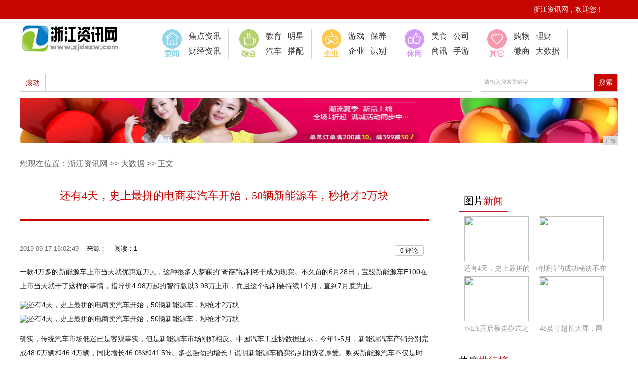

--- FILE ---
content_type: text/html
request_url: http://www.zjdazw.com/dsj/201909/02498332.html
body_size: 8598
content:
<!DOCTYPE html PUBLIC "-//W3C//DTD XHTML 1.0 Transitional//EN" "http://www.w3.org/TR/xhtml1/DTD/xhtml1-transitional.dtd">
<html xmlns="http://www.w3.org/1999/xhtml">
<head> 
<title>还有4天，史上最拼的电商卖汽车开始，50辆新能源车，秒抢才2万块-浙江资讯网</title>
<meta content="" name="keywords" />
<meta content="一款4万多的新能源车上市当天就优惠近万元，这种很多人梦寐的奇葩福利终于成为现实。不久前的6月28日，宝骏新能源车E100在上市当天就干了这样的事情，指导价4.98万起的智行版以3.98万上市，而且这个" name="description" />
<link href="/res/css/home.css" rel="stylesheet" />
<link href="/res/css/index.css" rel="stylesheet" type="text/css" />
<link href="/res/css/public.css" rel="stylesheet" type="text/css" />
<link href="/res/css/list.css" rel="stylesheet" type="text/css" />
<link href="/res/css/detail.css" type="text/css" rel="stylesheet" /><meta http-equiv="Content-Type" content="text/html; charset=utf-8" />
<link rel="stylesheet" href="/res/css/add.css">
<meta http-equiv="X-UA-Compatible" content="IE=edge">
<meta name="viewport" content="width=device-width, initial-scale=1"></head>
<body><div class="top">
    <div class="top_nav">
      <div class="top_nav_right">
        <ul>
          <li></li>
          <li>浙江资讯网，欢迎您！</li>         
        </ul>
      </div>
    </div>
  </div><div class="nav">
    <div class="logo"><a href="http://www.zjdazw.com"><img src="/res/images/logo.jpg"  /></a></div>
    <div class="nav_right">
      <ul>
        <li>
          <div class="new"><img src="/res/images/m3/images/nav_pic_1.png"  /> 要闻</div>
          <div class="wz"><a target="_blank" href="/xwa/">焦点资讯</a><br />
            <a target="_blank" href="/cjb/">财经资讯</a></div>
        </li>
        <li>
          <div class="people"><img src="/res/images/m3/images/nav_pic_2.png"  /> 综合</div>
          <div class="wz"><a target="_blank" href="/jy/">教育</a>&nbsp;&nbsp;&nbsp;<a  target="_blank" href="/jy/">明星</a><br />
            <a target="_blank" href="/qc/">汽车</a>&nbsp;&nbsp;&nbsp;<a target="_blank" href="/qc/">搭配</a></div>
        </li>
        <li>
          <div class="leisure"><img src="/res/images/m3/images/nav_pic_3.png"  /> 企业</div>
          <div class="wz">
      <a target="_blank" href="/home/">游戏</a>&nbsp;&nbsp;&nbsp;<a  target="_blank" href="/home/">保养</a><br />
      <a target="_blank" href="/qy/">企业</a>&nbsp;&nbsp;&nbsp;<a target="_blank" href="/qy/">识别</a>
      </div>
        </li>
        <li>
          <div class="original"><img src="/res/images/m3/images/nav_pic_4.png"  /> 休闲</div>
          <div class="wz"><a target="_blank" href="http://www.njmsg.cn/kj/">美食</a>&nbsp;&nbsp;&nbsp;<a  target="_blank" href="/msy/">公司</a><br />
            <a target="_blank" href="/sx/">商讯</a>&nbsp;&nbsp;&nbsp;<a  target="_blank" href="/sx/">手游</a></div>
        </li>
        <li>
          <div class="hot"><img src="/res/images/m3/images/nav_pic_5.png"  /> 其它</div>
          <div class="wz"><a target="_blank" href="/gw/">购物</a>&nbsp;&nbsp;&nbsp;<a  target="_blank" href="/lc/">理财</a><br />
            <a target="_blank" href="/wxs/">微商</a>&nbsp;&nbsp;&nbsp;<a  target="_blank" href="/dsj/">大数据</a></div>
        </li>
      </ul>
    </div>
  </div>
 <div class="hot_search">
    <div class="hot_search_left">
      <dl>
        <dt>滚动</dt>
      </dl>
    </div>
    <div class="hot_search_right">
      <div id="search_box">
        <input type="text" id="s" name="wd"  value="请输入搜索关键字" class="swap_value" onfocus="this.value=(this.value=='请输入搜索关键字')?'':this.value" onblur="this.value=(this.value=='')?'请输入搜索关键字':this.value" />
        <input type="submit" name="" value="搜索" class="s_btn" onclick="dosearch();" />
      </div>
    </div>
  </div>
<div class="clear"></div>
<div class="ad"><script type="text/javascript" src="http://a.2349.cn/_ad/v2?su=http://www.zjdazw.com&sn=全站通栏通图"></script></div><div class="list_yd">
       您现在位置：<a href="http://www.zjdazw.com">浙江资讯网</a> >> <a href="/dsj/">大数据</a> >> 正文
    </div>
    <div class="clear">
    </div>
    <div class="newsmain01 common_newsmain">
        <div class="left">
            <div class="xq_bt">
                <h1>还有4天，史上最拼的电商卖汽车开始，50辆新能源车，秒抢才2万块</h1>
            </div>
            <div class="info">
                <div class="time dp">2019-09-17 16:02:49&nbsp;&nbsp;&nbsp;&nbsp;<span class="come">来源：</span>&nbsp;&nbsp;&nbsp;&nbsp;<span id="view-times" >阅读：1</span></div>
                <div class="action">
                    <div class="col-xs-3">
                        <a class="BNE_btn" href="#comment"><font type="showhits" action="cmtnum" f="0" id="209894" t="1" modelid="1">0</font> 评论</a>
                    </div>
                </div>
            </div>
            <p>
            </p>
        <div id="news-content"><p style="-webkit-tap-highlight-color: transparent; margin-top: 16px; margin-bottom: 16px; color: rgb(34, 34, 34); font-family: &quot;PingFang SC&quot;, &quot;Hiragino Sans GB&quot;, &quot;Microsoft YaHei&quot;, &quot;WenQuanYi Micro Hei&quot;, &quot;Helvetica Neue&quot;, Arial, sans-serif; white-space: normal;">一款4万多的新能源车上市当天就优惠近万元，这种很多人梦寐的&quot;奇葩&quot;福利终于成为现实。不久前的6月28日，宝骏新能源车E100在上市当天就干了这样的事情，指导价4.98万起的智行版以3.98万上市，而且这个福利要持续1个月，直到7月底为止。</p><div class="pgc-img" style="-webkit-tap-highlight-color: transparent; color: rgb(34, 34, 34); font-family: &quot;PingFang SC&quot;, &quot;Hiragino Sans GB&quot;, &quot;Microsoft YaHei&quot;, &quot;WenQuanYi Micro Hei&quot;, &quot;Helvetica Neue&quot;, Arial, sans-serif; white-space: normal;"><img src="http://p1.pstatp.com/large/pgc-image/097c3d26a3d647f7b48bb55d7bb2ce77" img_width="1077" img_height="606" alt="还有4天，史上最拼的电商卖汽车开始，50辆新能源车，秒抢才2万块" inline="0" style="-webkit-tap-highlight-color: transparent; max-width: 100%; display: block; margin: 10px auto;"/><p class="pgc-img-caption" style="-webkit-tap-highlight-color: transparent; margin-top: 0px; margin-bottom: 0px; text-align: center; font-size: 12px; color: rgb(119, 119, 119); line-height: 16px;"></p></div><div class="pgc-img" style="-webkit-tap-highlight-color: transparent; color: rgb(34, 34, 34); font-family: &quot;PingFang SC&quot;, &quot;Hiragino Sans GB&quot;, &quot;Microsoft YaHei&quot;, &quot;WenQuanYi Micro Hei&quot;, &quot;Helvetica Neue&quot;, Arial, sans-serif; white-space: normal;"><img src="http://p3.pstatp.com/large/pgc-image/b575a44fc1ae4d738cbc8167a2c8e56a" img_width="976" img_height="374" alt="还有4天，史上最拼的电商卖汽车开始，50辆新能源车，秒抢才2万块" inline="0" style="-webkit-tap-highlight-color: transparent; max-width: 100%; display: block; margin: 10px auto;"/><p class="pgc-img-caption" style="-webkit-tap-highlight-color: transparent; margin-top: 0px; margin-bottom: 0px; text-align: center; font-size: 12px; color: rgb(119, 119, 119); line-height: 16px;"></p></div><p style="-webkit-tap-highlight-color: transparent; margin-top: 16px; margin-bottom: 16px; color: rgb(34, 34, 34); font-family: &quot;PingFang SC&quot;, &quot;Hiragino Sans GB&quot;, &quot;Microsoft YaHei&quot;, &quot;WenQuanYi Micro Hei&quot;, &quot;Helvetica Neue&quot;, Arial, sans-serif; white-space: normal;">确实，传统汽车市场低迷已是客观事实，但是新能源车市场刚好相反。中国汽车工业协数据显示，今年1-5月，新能源汽车产销分别完成48.0万辆和46.4万辆，同比增长46.0%和41.5%。多么强劲的增长！说明新能源车确实得到消费者厚爱。购买新能源汽车不仅是时尚潮流，也是对自己钱包最好的关照。</p><div class="pgc-img" style="-webkit-tap-highlight-color: transparent; color: rgb(34, 34, 34); font-family: &quot;PingFang SC&quot;, &quot;Hiragino Sans GB&quot;, &quot;Microsoft YaHei&quot;, &quot;WenQuanYi Micro Hei&quot;, &quot;Helvetica Neue&quot;, Arial, sans-serif; white-space: normal;"><img src="http://p3.pstatp.com/large/pgc-image/4287dd58fc774c40ba1dfcda91ad58f7" img_width="830" img_height="307" alt="还有4天，史上最拼的电商卖汽车开始，50辆新能源车，秒抢才2万块" inline="0" style="-webkit-tap-highlight-color: transparent; max-width: 100%; display: block; margin: 10px auto;"/><p class="pgc-img-caption" style="-webkit-tap-highlight-color: transparent; margin-top: 0px; margin-bottom: 0px; text-align: center; font-size: 12px; color: rgb(119, 119, 119); line-height: 16px;"></p></div><p style="-webkit-tap-highlight-color: transparent; margin-top: 16px; margin-bottom: 16px; color: rgb(34, 34, 34); font-family: &quot;PingFang SC&quot;, &quot;Hiragino Sans GB&quot;, &quot;Microsoft YaHei&quot;, &quot;WenQuanYi Micro Hei&quot;, &quot;Helvetica Neue&quot;, Arial, sans-serif; white-space: normal;">而新能源汽车销售也被很多商家看好，其中不乏一些知名的电商平台，近日国内知名的某电商&quot;舔喵&quot;旗下&quot;巨滑蒜&quot;平台首次杀入汽车销售领域，销售的第一款车型就很不一般——宝骏E100。据悉,&quot;舔喵&quot;计划于7月12日提供50辆宝骏E100,通过&quot;巨滑蒜&quot;进行秒抢，平台自行补贴50万,加上厂商折让，仅2万块就能买到一辆宝骏E100，相当于在指导价基础上4折。</p><div class="pgc-img" style="-webkit-tap-highlight-color: transparent; color: rgb(34, 34, 34); font-family: &quot;PingFang SC&quot;, &quot;Hiragino Sans GB&quot;, &quot;Microsoft YaHei&quot;, &quot;WenQuanYi Micro Hei&quot;, &quot;Helvetica Neue&quot;, Arial, sans-serif; white-space: normal;"><img src="http://p1.pstatp.com/large/pgc-image/07731ebfbb684086974ba2bb1ee8793f" img_width="830" img_height="553" alt="还有4天，史上最拼的电商卖汽车开始，50辆新能源车，秒抢才2万块" inline="0" style="-webkit-tap-highlight-color: transparent; max-width: 100%; display: block; margin: 10px auto;"/><p class="pgc-img-caption" style="-webkit-tap-highlight-color: transparent; margin-top: 0px; margin-bottom: 0px; text-align: center; font-size: 12px; color: rgb(119, 119, 119); line-height: 16px;"></p></div><p style="-webkit-tap-highlight-color: transparent; margin-top: 16px; margin-bottom: 16px; color: rgb(34, 34, 34); font-family: &quot;PingFang SC&quot;, &quot;Hiragino Sans GB&quot;, &quot;Microsoft YaHei&quot;, &quot;WenQuanYi Micro Hei&quot;, &quot;Helvetica Neue&quot;, Arial, sans-serif; white-space: normal;">如今汽车千万辆，&quot;舔喵&quot;为何选择宝骏E100？据介绍，之所以选择这款车确实是经过严密评估后做出的决定。宝骏E100是两人乘坐，纯电驱动、续航达到250公里的一款都市代步型小车，外观造型令人耳目一新，成为很多都市家庭和上班族的心头好。</p><div class="pgc-img" style="-webkit-tap-highlight-color: transparent; color: rgb(34, 34, 34); font-family: &quot;PingFang SC&quot;, &quot;Hiragino Sans GB&quot;, &quot;Microsoft YaHei&quot;, &quot;WenQuanYi Micro Hei&quot;, &quot;Helvetica Neue&quot;, Arial, sans-serif; white-space: normal;"><img src="http://p3.pstatp.com/large/pgc-image/6f0eb74740c440baa5d982a400bc6f25" img_width="830" img_height="623" alt="还有4天，史上最拼的电商卖汽车开始，50辆新能源车，秒抢才2万块" inline="0" style="-webkit-tap-highlight-color: transparent; max-width: 100%; display: block; margin: 10px auto;"/><p class="pgc-img-caption" style="-webkit-tap-highlight-color: transparent; margin-top: 0px; margin-bottom: 0px; text-align: center; font-size: 12px; color: rgb(119, 119, 119); line-height: 16px;"></p></div><p style="-webkit-tap-highlight-color: transparent; margin-top: 16px; margin-bottom: 16px; color: rgb(34, 34, 34); font-family: &quot;PingFang SC&quot;, &quot;Hiragino Sans GB&quot;, &quot;Microsoft YaHei&quot;, &quot;WenQuanYi Micro Hei&quot;, &quot;Helvetica Neue&quot;, Arial, sans-serif; white-space: normal;">外观方面，不说它漂亮是因为这款车的设计听从于产品定位，不能参考传统汽车的审美来看待它。宝骏E100拥有小巧灵动的车身尺寸，采用了两门两座设计，长/宽/高分别为2488/1506/1670mm；它的所有设计都是为了应对如今城市出行拥堵，停车位紧缺，出性能好成本过高而开发的，有着极强的城市属性，但也颇具个性。外观整体较为可爱趣味，色彩丰富而鲜艳，很受都市女性和孩子的喜爱。灵动的大灯有点卡通风格，但是照明能力毫不含糊。虽然长度不大，但由于采用两座位布局，加上车身较高，因此内部乘坐空间依然宽敞，身高1.8米体重90公斤的大汉乘坐也颇显舒适，对于一般身高的成年人来说，更是不在话下。</p><div class="pgc-img" style="-webkit-tap-highlight-color: transparent; color: rgb(34, 34, 34); font-family: &quot;PingFang SC&quot;, &quot;Hiragino Sans GB&quot;, &quot;Microsoft YaHei&quot;, &quot;WenQuanYi Micro Hei&quot;, &quot;Helvetica Neue&quot;, Arial, sans-serif; white-space: normal;"><img src="http://p3.pstatp.com/large/pgc-image/82e40aac0c4e4353b4f3e184a825b3da" img_width="683" img_height="429" alt="还有4天，史上最拼的电商卖汽车开始，50辆新能源车，秒抢才2万块" inline="0" style="-webkit-tap-highlight-color: transparent; max-width: 100%; display: block; margin: 10px auto;"/><p class="pgc-img-caption" style="-webkit-tap-highlight-color: transparent; margin-top: 0px; margin-bottom: 0px; text-align: center; font-size: 12px; color: rgb(119, 119, 119); line-height: 16px;"></p></div><p style="-webkit-tap-highlight-color: transparent; margin-top: 16px; margin-bottom: 16px; color: rgb(34, 34, 34); font-family: &quot;PingFang SC&quot;, &quot;Hiragino Sans GB&quot;, &quot;Microsoft YaHei&quot;, &quot;WenQuanYi Micro Hei&quot;, &quot;Helvetica Neue&quot;, Arial, sans-serif; white-space: normal;">便利性是宝骏E100的最大差异化优势，不到4米的转弯半径极为灵活，不到2.8米的长度就可以停放，此外，标准停车位就可以同时停靠两辆宝骏E100。</p><div class="pgc-img" style="-webkit-tap-highlight-color: transparent; color: rgb(34, 34, 34); font-family: &quot;PingFang SC&quot;, &quot;Hiragino Sans GB&quot;, &quot;Microsoft YaHei&quot;, &quot;WenQuanYi Micro Hei&quot;, &quot;Helvetica Neue&quot;, Arial, sans-serif; white-space: normal;"><img src="http://p3.pstatp.com/large/pgc-image/2c2969b41c294d20a754ba95c1c6984d" img_width="1400" img_height="1050" alt="还有4天，史上最拼的电商卖汽车开始，50辆新能源车，秒抢才2万块" inline="0" style="-webkit-tap-highlight-color: transparent; max-width: 100%; display: block; margin: 10px auto;"/><p class="pgc-img-caption" style="-webkit-tap-highlight-color: transparent; margin-top: 0px; margin-bottom: 0px; text-align: center; font-size: 12px; color: rgb(119, 119, 119); line-height: 16px;"></p></div><div class="pgc-img" style="-webkit-tap-highlight-color: transparent; color: rgb(34, 34, 34); font-family: &quot;PingFang SC&quot;, &quot;Hiragino Sans GB&quot;, &quot;Microsoft YaHei&quot;, &quot;WenQuanYi Micro Hei&quot;, &quot;Helvetica Neue&quot;, Arial, sans-serif; white-space: normal;"><img src="http://p1.pstatp.com/large/pgc-image/3254b21b8a394226b68fc6929890ab1b" img_width="1400" img_height="1050" alt="还有4天，史上最拼的电商卖汽车开始，50辆新能源车，秒抢才2万块" inline="0" style="-webkit-tap-highlight-color: transparent; max-width: 100%; display: block; margin: 10px auto;"/><p class="pgc-img-caption" style="-webkit-tap-highlight-color: transparent; margin-top: 0px; margin-bottom: 0px; text-align: center; font-size: 12px; color: rgb(119, 119, 119); line-height: 16px;"></p></div><p style="-webkit-tap-highlight-color: transparent; margin-top: 16px; margin-bottom: 16px; color: rgb(34, 34, 34); font-family: &quot;PingFang SC&quot;, &quot;Hiragino Sans GB&quot;, &quot;Microsoft YaHei&quot;, &quot;WenQuanYi Micro Hei&quot;, &quot;Helvetica Neue&quot;, Arial, sans-serif; white-space: normal;">内饰设计方面，这款小车也非常简洁，提供白色及黑色可选，中控台纵向宽度达到30公分，可以放置若干双肩背包大小的物品；中控台保留了空调，大灯高低调节等功能控制区，方向盘则继承了多媒体控制，车辆信息选择等功能，可谓麻雀虽小，五脏俱全。</p><div class="pgc-img" style="-webkit-tap-highlight-color: transparent; color: rgb(34, 34, 34); font-family: &quot;PingFang SC&quot;, &quot;Hiragino Sans GB&quot;, &quot;Microsoft YaHei&quot;, &quot;WenQuanYi Micro Hei&quot;, &quot;Helvetica Neue&quot;, Arial, sans-serif; white-space: normal;"><img src="http://p1.pstatp.com/large/pgc-image/5346169bce2c4de5a74a914da0535843" img_width="830" img_height="554" alt="还有4天，史上最拼的电商卖汽车开始，50辆新能源车，秒抢才2万块" inline="0" style="-webkit-tap-highlight-color: transparent; max-width: 100%; display: block; margin: 10px auto;"/><p class="pgc-img-caption" style="-webkit-tap-highlight-color: transparent; margin-top: 0px; margin-bottom: 0px; text-align: center; font-size: 12px; color: rgb(119, 119, 119); line-height: 16px;"></p></div><div class="pgc-img" style="-webkit-tap-highlight-color: transparent; color: rgb(34, 34, 34); font-family: &quot;PingFang SC&quot;, &quot;Hiragino Sans GB&quot;, &quot;Microsoft YaHei&quot;, &quot;WenQuanYi Micro Hei&quot;, &quot;Helvetica Neue&quot;, Arial, sans-serif; white-space: normal;"><img src="http://p9.pstatp.com/large/pgc-image/98aa2b2a3e0d4c8f89de505cce9e9a08" img_width="827" img_height="552" alt="还有4天，史上最拼的电商卖汽车开始，50辆新能源车，秒抢才2万块" inline="0" style="-webkit-tap-highlight-color: transparent; max-width: 100%; display: block; margin: 10px auto;"/><p class="pgc-img-caption" style="-webkit-tap-highlight-color: transparent; margin-top: 0px; margin-bottom: 0px; text-align: center; font-size: 12px; color: rgb(119, 119, 119); line-height: 16px;"></p></div><p style="-webkit-tap-highlight-color: transparent; margin-top: 16px; margin-bottom: 16px; color: rgb(34, 34, 34); font-family: &quot;PingFang SC&quot;, &quot;Hiragino Sans GB&quot;, &quot;Microsoft YaHei&quot;, &quot;WenQuanYi Micro Hei&quot;, &quot;Helvetica Neue&quot;, Arial, sans-serif; white-space: normal;">宝骏E100支持220V普通家用电源插座或者电动汽车交流充电桩进行充电，常规16个小时可充满，也可以选配6.6kW充电机，只用4小时左右即可充满。宝骏E100的驱动电机功率约40马力，电池续航可达250公里。宝骏E100百公里耗电量约为10度，每公里花费仅约0.06元。</p><div class="pgc-img" style="-webkit-tap-highlight-color: transparent; color: rgb(34, 34, 34); font-family: &quot;PingFang SC&quot;, &quot;Hiragino Sans GB&quot;, &quot;Microsoft YaHei&quot;, &quot;WenQuanYi Micro Hei&quot;, &quot;Helvetica Neue&quot;, Arial, sans-serif; white-space: normal;"><img src="http://p1.pstatp.com/large/pgc-image/69254d0fd25c48eb83fb16198eb0b7d7" img_width="1072" img_height="603" alt="还有4天，史上最拼的电商卖汽车开始，50辆新能源车，秒抢才2万块" inline="0" style="-webkit-tap-highlight-color: transparent; max-width: 100%; display: block; margin: 10px auto;"/><p class="pgc-img-caption" style="-webkit-tap-highlight-color: transparent; margin-top: 0px; margin-bottom: 0px; text-align: center; font-size: 12px; color: rgb(119, 119, 119); line-height: 16px;"></p></div><p style="-webkit-tap-highlight-color: transparent; margin-top: 16px; margin-bottom: 16px; color: rgb(34, 34, 34); font-family: &quot;PingFang SC&quot;, &quot;Hiragino Sans GB&quot;, &quot;Microsoft YaHei&quot;, &quot;WenQuanYi Micro Hei&quot;, &quot;Helvetica Neue&quot;, Arial, sans-serif; white-space: normal;">安全性方面，宝骏E100动力电池经过384次安全试验，高压电器安全试验261次，完成正碰、柱状、斜碰、偏置碰、侧碰、后碰等碰撞试验共计73次。产品测试标准高于国家标准，部分测试项可达到欧洲EUcar标准。此外，车身强度与传统汽车无异，且车身使用超高强度钢及高强度钢的比例达到了42.9%，乘员舱和电池舱采用框架和笼式结构，发生碰撞时能有效保护乘员安全。</p><div class="pgc-img" style="-webkit-tap-highlight-color: transparent; color: rgb(34, 34, 34); font-family: &quot;PingFang SC&quot;, &quot;Hiragino Sans GB&quot;, &quot;Microsoft YaHei&quot;, &quot;WenQuanYi Micro Hei&quot;, &quot;Helvetica Neue&quot;, Arial, sans-serif; white-space: normal;"><img src="http://p9.pstatp.com/large/pgc-image/7153ae3431604b099207a25008c0d659" img_width="1268" img_height="847" alt="还有4天，史上最拼的电商卖汽车开始，50辆新能源车，秒抢才2万块" inline="0" style="-webkit-tap-highlight-color: transparent; max-width: 100%; display: block; margin: 10px auto;"/><p class="pgc-img-caption" style="-webkit-tap-highlight-color: transparent; margin-top: 0px; margin-bottom: 0px; text-align: center; font-size: 12px; color: rgb(119, 119, 119); line-height: 16px;"></p></div><p style="-webkit-tap-highlight-color: transparent; margin-top: 16px; margin-bottom: 16px; color: rgb(34, 34, 34); font-family: &quot;PingFang SC&quot;, &quot;Hiragino Sans GB&quot;, &quot;Microsoft YaHei&quot;, &quot;WenQuanYi Micro Hei&quot;, &quot;Helvetica Neue&quot;, Arial, sans-serif; white-space: normal;">对于都市家庭或者上班族，宝骏E100可谓量身定制，尤其对于日常城市出行场景，这款小车简直独具魅力，买菜，接送孩子，外出夜宵，闺蜜约会等情况，完全不用开传统大车。不仅通勤效率高，而且停车方便，平日浪费在路上的时间大大缩短。加上极低的出行成本，一年可以节约6000-9000块出行费，这是很多人选择它的主要原因。</p><p><br/></p><p></p>
<p>推荐阅读：<a href="https://www.2349.cn">旗龙网</a></p>
<p></p>
       <div class="aaaa" style="width: 802px;float: left;border: 1px solid #e6e6e6;background: #f8f8f8;line-height: 22px;font-size: 12px;color: #4d4d4d;padding: 10px 3px 10px 13px;margin-bottom: 10px;
">
声明：本网转载的文字、图片、音视频等信息，内容均来源于网络，并不代表本网观点，其版权归原作者所有。如果您发现本网转载信息侵害了您的权益，请与我们联系，我们将及时核实处理。
</div>
            </div>
            <div class="clear">
            </div>
            <div class="pk">
                <style type="text/css">
  .mark {overflow:hidden;padding:15px 0 20px 0; clear:both;}
  #mark0, #mark1 {background:url(/images/m3/imgaes/zan.png) no-repeat;border:0;cursor:pointer;height:80px;margin:0;overflow:hidden;padding:0;position:relative;width:80px; margin:0 auto}
  #mark1 {background-position:-378px 0;margin-left:10px;}
  #barnum1, #barnum2 {color:#fff;font-size:16px;font-weight:900;left:-1px;line-height:20px;position:absolute;top:50px;text-align: center; width:100%;font-family: "\5FAE\8F6F\96C5\9ED1";}
</style>
  <div class="mark">
   <div>
   <div class="bar"><div style="width: 0px;" id="digzcimg"></div></div>
   <span id="barnum1"><span id="s209894">0</span></span>
     </div>
</div>

     </div>
            <div class="line">
            </div>
            <div class="clear">
            </div>
            <div class="bdsharebuttonbox">

                <a href="#" class="bds_more" data-cmd="more"></a>

                <a href="#" class="bds_qzone" data-cmd="qzone" title="分享到QQ空间"></a>

                <a href="#" class="bds_tsina" data-cmd="tsina" title="分享到新浪微博"></a>

                <a href="#" class="bds_tqq" data-cmd="tqq" title="分享到腾讯微博"></a>

                <a href="#" class="bds_renren" data-cmd="renren" title="分享到人人网"></a>

                <a href="#" class="bds_weixin" data-cmd="weixin" title="分享到微信"></a>
            </div>

<script>window._bd_share_config = { "common": { "bdSnsKey": {}, "bdText": "", "bdMini": "2", "bdMiniList": false, "bdPic": "", "bdStyle": "0", "bdSize": "24" }, "share": {}, "image": { "viewList": ["qzone", "tsina", "tqq", "renren", "weixin"], "viewText": "分享到：", "viewSize": "24" }, "selectShare": { "bdContainerClass": null, "bdSelectMiniList": ["qzone", "tsina", "tqq", "renren", "weixin"] } }; with (document) 0[(getElementsByTagName('head')[0] || body).appendChild(createElement('script')).src = 'http://bdimg.share.baidu.com/static/api/js/share.js?v=89860593.js?cdnversion=' + ~(-new Date() / 36e5)];</script>
            
            <div class="line">
            </div>
        </div><div class="right">
            <div class="activity right03">
                <div class="activity_title">
                    <div class="activity_title_l">
                        图片<span>新闻</span></div>
                </div>
                <ul><div class="row-item"><a href="/dsj/201909/02498332.html" target="_blank"><img src="http://p1.pstatp.com/large/pgc-image/097c3d26a3d647f7b48bb55d7bb2ce77" border="0" width="130" height="90"></a><p><a href="/dsj/201909/02498332.html" target="_blank">还有4天，史上最拼的</a></p></div><div class="row-item"><a href="/dsj/201909/02248331.html" target="_blank"><img src="http://p1.pstatp.com/large/pgc-image/RbhyWHr5NA90W9" border="0" width="130" height="90"></a><p><a href="/dsj/201909/02248331.html" target="_blank">特斯拉的成功秘诀不在</a></p></div><div class="row-item"><a href="/wxs/201909/59268323.html" target="_blank"><img src="http://p3.pstatp.com/large/pgc-image/d178e12fcae8431fbde9371225804ee1" border="0" width="130" height="90"></a><p><a href="/wxs/201909/59268323.html" target="_blank">WEY开启暴走模式之</a></p></div><div class="row-item"><a href="/wxs/201909/57528320.html" target="_blank"><img src="http://p3.pstatp.com/large/pgc-image/956dbb0c92314aec839cff40ac335ffb" border="0" width="130" height="90"></a><p><a href="/wxs/201909/57528320.html" target="_blank">48英寸超长大屏，网</a></p></div></ul>
            </div>
            <div class="clear">
            </div>
            <div class="activity right03">
                <div class="activity_title">
                    <div class="activity_title_l">
                        热度<span>排行榜</span></div>
                    <div class="activity_title_r">
                    </div>
                </div>
                <ul><li><em class="em01">1</em><a href="/wxs/201909/01438329.html" target="_blank">还在吐槽雷克萨斯加价？直接来个官涨让你无</a></li><li><em class="em01">2</em><a href="/cjb/201909/27128208.html" target="_blank">美国通用大罢工，每日或损失4亿美元，曹德</a></li><li><em class="em01">3</em><a href="/wxs/201909/02068330.html" target="_blank">支付宝“大放血”，芝麻分６００以上有福，</a></li><li><em class="">4</em><a href="/dsj/201909/02248331.html" target="_blank">特斯拉的成功秘诀不在于出售汽车，而在于它</a></li><li><em class="">5</em><a href="/msy/201909/39448236.html" target="_blank">吴亦凡瘦了！他的鸡肉沙拉减肥餐5分钟你也</a></li><li><em class="">6</em><a href="/msy/201909/37378292.html" target="_blank">点日料的尴尬时刻，“丼”是啥？怎么念？</a></li><li><em class="">7</em><a href="/msy/201909/38378293.html" target="_blank">美食界的恐怖片，又来了</a></li><li><em class="">8</em><a href="http://www.shzssw.cn/news/201911/0212017.html" target="_blank">快票出行丨双11何必要吃土？明明还能这样</a></li><li><em class="">9</em><a href="http://www.hbdsw.com/2019/1125/1004162222.html" target="_blank">“三个苹果改变世界”，苹果还引发过战争</a></li><li><em class="">10</em><a href="http://www.shzssw.cn/news/201910/2410634.html" target="_blank">和iPhone说再见，换机华为Mate3</a></li></ul>
            </div>
            <div class="clear">
            </div>       
</div></div><div class="footer">
	<div class="ft1">
		<a target="_blank" rel="nofollow" href="#">关于我们</a>  丨  <a target="_blank" rel="nofollow" href="http://a.2349.cn/lxwm.html">联系我们</a>  丨  <a target="_blank" rel="nofollow" href="#">法律声明</a>  丨  <a target="_blank" rel="nofollow" href="/oldsitemap.html">老版地图</a>  丨  <a target="_blank" rel="nofollow" href="#">免责声明</a>  丨  <a target="_blank" rel="nofollow" href="/sitemap.html">网站地图</a>
	</div>
	<p>免责声明：浙江资讯网所有文字、图片、视频、音频等资料均来自互联网，不代表本站赞同其观点，本站亦不为其版权负责。</p>
	<p>相关作品的原创性、文中陈述文字以及内容数据庞杂本站无法一一核实，如果您发现本网站上有侵犯您的合法权益的内容，请联系我们删除！</p>
	<p><a href="http://www.zjdazw.com">浙江资讯网</a>&nbsp;©&nbsp;2015-2019&nbsp;Powered&nbsp;By&nbsp;http://www.zjdazw.com&nbsp;inc .</p>
	<div>
		<img src="/res/images/m3/images/f1.png">
		<img src="/res/images/m3/images/SF.gif">
		<img src="/res/images/m3/images/f3.png">
		<img src="/res/images/m3/images/szicbok.gif">
	</div>
</div>
<script>
(function(){
    var bp = document.createElement('script');
    var curProtocol = window.location.protocol.split(':')[0];
    if (curProtocol === 'https') {
        bp.src = 'https://zz.bdstatic.com/linksubmit/push.js';
    }
    else {
        bp.src = 'http://push.zhanzhang.baidu.com/push.js';
    }
    var s = document.getElementsByTagName("script")[0];
    s.parentNode.insertBefore(bp, s);
})();
</script><script type="text/javascript">
        "8332" && setTimeout(function () {
            $.getJSON(["/ajax/viewArticle?s=", +new Date(), "&id=", "8332"].join(''));
            $.getJSON(["/ajax/getArticleViewTimes?s=", +new Date(), "&id=", "8332"].join(''), function (times) {
                $('#view-times').html("阅读：" + times);
            });
        }, 0);
</script>
<script src="https://cdn.bootcss.com/jquery/1.12.4/jquery.min.js"></script> 
</body>
</html>

--- FILE ---
content_type: text/css
request_url: http://www.zjdazw.com/res/css/index.css
body_size: 3673
content:
@charset "utf-8";
/* CSS Document */

.all {
	width: 100%;
	height: auto;
}
.top {
	width: 100%;
	height: 38px;
	background-color: #c70602;
}
.top_nav {
	width: 1200px;
	line-height: 38px;
	color: #FFF;
	margin: auto;
}
.top_nav_left {
	width: 250px;
	float: left;
}
.top_nav_left li {
	width: 105px;
	float: left;
}
.top_nav_left li img {
	float: left;
	margin-top: 8px;
	margin-right: 5px;
}
.top_nav_right {
	width: 350px;
	float: right;
}
.top_nav_right li {
	float: right;
	margin-right: 30px;
}
.nav {
	width: 1200px;
	margin: auto;
	height:110px;
}
.logo {
	width: 245px;
	float: left;
	margin-top: 8px;
}
.nav_right {
	width: 935px;
	float: right;
	height: 64px;
	margin-top: 20px;
}

.nav_right li {
	margin-left: 20px;
	border-right: 1px dotted #d6d6d6;
	float: left;
	height:60px;
}
.nav_right li .new {
	margin-right: 14px;
	float: left;
	width: 40px;
	text-align: center;
	color: #93d6e9;
	font-size: 15px;
	font-weight: bold
}
.nav_right li .wz{height: 30px;
	float: left;
	color: #333333;
	font-size: 16px; line-height:30px; margin-right:15px;}


.nav_right li .people {
	margin-right: 14px;
	float: left;
	width: 40px;
	text-align: center;
	color: #b4d073;
	font-size: 15px;
	font-weight: bold
}

.nav_right li .leisure {
	margin-right: 14px;
	float: left;
	width: 40px;
	text-align: center;
	color: #fdc74d;
	font-size: 15px;
	font-weight: bold
}

.nav_right li .original {
	margin-right: 14px;
	float: left;
	width: 40px;
	text-align: center;
	color: #d29af5;
	font-size: 15px;
	font-weight: bold
}



.nav_right li .hot {
	margin-right: 14px;
	float: left;
	width: 40px;
	text-align: center;
	color: #f59aad;
	font-size: 15px;
	font-weight: bold
}


.hot_search{ width:1200px; height:34px; margin:auto; margin-bottom:15px;}
.hot_search_left{ width:905px; height:34px; border:1px #ccc solid; float:left ; background-color:#FFF}

.hot_search_left dt{ width:50px; height:34px; border-right:1px #ccc solid; float:left; text-align:center; color:#c70602; font-size:14px; line-height:34px;}

.hot_search_left dd{  height:34px;  float:left;   font-size:14px; line-height:34px; margin:0 10px 0 10px;}
.hot_search_left dd span{  height:34px; color:#c70602;   font-size:14px; line-height:34px; margin:0 10px 0 0px;}
.hot_search_right{ width:275px; height:34px; float:right}

#search_box { 
width: 272px; 
height:34px; 
border:1px #ccc solid; 
} 
#search_box #s { 
float: left; 
padding: 0; 
margin: 9px 0 0 6px; 
border: 0; 
width: 219px; 
background: none; 
font-size: .8em;
color:#a9a9a9;
} 


.s_btn {
-webkit-appearance: none;
border: none;
border-radius: 0;
color: #fff;
cursor: pointer;
font-size: 14px;
outline: none;
padding: 0;
padding-top: 4px\9;
vertical-align: top;
width:47px; height:34px; background-color:#c70602}


.ad li{ width:232px; height:80px; float:left; margin-right:10px;  }


.content{ width:1200px; margin:auto; background-color:#FFF;}
.content_l{ width:420px; float:left; margin-right:19px;  }
.content_r{ width:320px; float:left;  }
.column{ width:420px; margin-top:23px; height:166px;}
.column_title{ margin-bottom:9px; height:24px;}
.column_nr{}

.column_nr dt {
width: 182px;
height: 133px;
margin-right: 12px;
float: left;
position: relative;
}
.column_nr dd {float: left;color: #333;font-size: 14px;width: 225px;line-height: 26px;}
.column_nr dd span{ float:left; color:#ff6600; font-weight:bold; font-size:14px}

.headline{ width:420px;}
.headline_title{ height:34px; }
.headline_title_l{ font-size:20px; color:#000;height:34px; border-bottom:1px solid #c6171e; width:100px; text-align:center; float:left}
.headline_title_l span{ font-size:20px; color:#c6171e;}
.headline_title_r{  color:#666666;height:34px; border-bottom:1px solid #e6e6e6; width:318px; text-align:right; float:left; line-height:34px;}
.headline_title_nr{width:420px; font-size: 18px; color:#333333; font-weight:bold; text-align:center; line-height:40px;}

.headline_title_nr2{width:420px;  color:#888888; line-height:26px;}
.headline_title_nr2 span{  color:#ff6600; }

.headline_title_nr3{width:100%;  color:#333; line-height:25px;}
.headline_title_nr3 span{  color:#ff6600; }

.activity{ width:320px; height:300px;}
.activity_title{ height:34px; }
.activity_title_l{ font-size:20px; color:#000;height:34px; border-bottom:1px solid #c6171e; width:100px; text-align:center; float:left}
.activity_title_l span{ font-size:20px; color:#c6171e;}
.activity_title_r{  color:#666666;height:34px; border-bottom:1px solid #e6e6e6; width:218px; text-align:right; float:left; line-height:34px;}
.activity_title_nr{width:320px; height:92px; background-color:#fafafa;margin-top:1px; }

.activity_title_pic{width:320px; height:133px; margin:3px 0 10px 0; }


.activity_title_nr dt{ width:95px; height:71px; margin:10px 10px 0 0; float:left}
.activity_title_nr dd{ float:left; color:#878787; font-size:12px; width:215px; }
.activity_title_nr dd span{ float:left; color:#c6171e; font-weight:bold; font-size:16px; margin-top:9px;}
table.gridtable {
	width:320px;
	border-width: 1px;
	border-style: solid;
	border-color: #e6e6e6;
	border-bottom: none;
}

table.gridtable td {
	height:82px;
	border:#e6e6e6 solid 1px;
	color:#999999;
	text-align:center;
	line-height:30px;
}


.zx{ width:420px;height:85px; margin-top:14px; border-bottom:1px dotted #e4e4e4}
.zx dt{ width:82px;  margin:0px 10px 0 0; float:left}
.zx dd{ float:left; color:#333; font-size:14px; width:325px; text-align:28px; }
.zx dd span{ color:#b2b2b2; text-align:right; font-size:12px}

.zx dd h1{ margin-bottom:10px;  color:#333; font-size:18px; text-align:40px;}

/*���չ㳡*/
.piazza{width:1200px; margin:auto; background-color:#FFF; height:460px; overflow:hidden;}
.piazza_title{ width:1200px;height:32px; margin-top:10px;  margin-bottom:10px; }
.piazza_title_l{ width:170px; height:32px; float:left; border-bottom:1px #0177bf solid;}
.piazza_title_r{ width:1030px; height:32px; float:right; text-align:right; color:#999999;text-align:32px; line-height:34px;}

.piazza_nr{ width:100%; line-height:30px;  text-align:center; color:#1680d4; font-size:18px;}
.piazza_nr2{width: 100%;
color: #333;
line-height: 27px; position: relative;}

.piazza_nr3{width:100%;  color:#888888; line-height:30px;}




.piazza_nr2 dt{ width:128px; height:94px; margin:10px 10px 0 0; float:left;position:relative; }
.piazza_nr2 dd {float: left;color: #878787;font-size: 14px;width: 180px;}
.piazza_nr2 dd span{ float:left; color:#c6171e; font-weight:bold; font-size:16px; margin-top:9px;}

.piazzar-title-bg {position: relative;
bottom: 0px;
width: 100%;
padding: 4px 0;
color: #000;
text-indent: 10px;
background: rgba(0,0,0,.6);
z-index: 2;
font: 12px/2 "Microsoft YaHei", Arial, Tahoma;
}

.piazza_pic{ margin-top:20px;}
.green{ color:#76a53d;}
.yel{ color:#fe8f09;}
.blue{ color: #2a8eda}

.piazza_bg{position: absolute;
	z-index: 1;
	left: 0;
	bottom: 0px;
	width: 200px;
	color: #fff;
	background: rgba(0,0,0,.4);
	height: 25px;
	line-height: 25px;
	overflow: hidden;
	text-align:center;}
	
.piazza_bg2 {
position: absolute;
z-index: 1;
left: 0;
bottom: 0px;
width: 100%;
color: #fff;
background: rgba(0,0,0,.4);
height: 25px;
line-height: 25px;
overflow: hidden;
text-align: center;
}


/*��ʳ*/
.food{width:1200px; margin:auto; background-color:#FFF; height:500px;}
.food_title{ width:1200px;height:32px; margin-top:40px;  margin-bottom:10px; }
.food_title_l{ width:170px; height:32px; float:left; border-bottom:1px #fe9b42 solid;}
.food_title_r{ width:1030px; height:32px; float:left; border-bottom:1px #e6e6e6 solid; text-align:right; color:#999999; text-align:32px;}

.food_l{width:860px; float:left}
.food_r{width:320px; float:right}
#wrap2{ width:420px; float:left; height:246px;}
.food_nr{ width:320px;height:100px;margin:5px 0 5px 0;}
.food_nr dt{ width:128px;  margin:10px 10px 0 0; float:left}
.food_nr dd{ float:left; color:#333; font-size:14px; width:172px; text-align:28px; }
.food_nr dd span{ color:#fe8069; text-align:right; }

.food_nr dd h1{  color:#fe8069; font-weight:bold; font-size:16px; margin-top:9px;text-align:35px; }

.car_tit{ width:100%; border-bottom:1px #b3b3b3 solid; height:34px; margin-top:20px;}
.car_tit_pic{ float:left;}
.car_tit_wz{ float:right; width:150px; text-align:right; line-height:34px;color:#999; font-size:12px;}
.car_nr{ color:#c6171e; text-align:center; width:100%; font-size:18px; line-height:40px;}


.artist_l {
	WIDTH: 1200px;
	POSITION: relative;
	HEIGHT: 412px;
	margin-top:20px;
}
.artist_l .a1 {
    LEFT: 0px;
    POSITION: absolute;
    TOP: 0px;
    HEIGHT: 200px;
    overflow: hidden;
     width: 200px;
}

.artist_l .a2 {
    LEFT: 211px;
    OVERFLOW: hidden;
    WIDTH: 355px;
    POSITION: absolute;
    TOP: 0px;
    HEIGHT: 200px;
}
.artist_l .a3 {
    LEFT: 577px;
    OVERFLOW: hidden;
    WIDTH: 200px;
    POSITION: absolute;
    TOP: 0px;
    HEIGHT: 200px;
}
.artist_l .a4 {
    LEFT: 788px;
    OVERFLOW: hidden;
    WIDTH: 200px;
    POSITION: absolute;
    TOP: 0px;
    HEIGHT: 200px;
}
.artist_l .a5 {
    LEFT: 1000px;
    OVERFLOW: hidden;
    WIDTH: 200px;
    POSITION: absolute;
    TOP: 0px;
    HEIGHT: 200px;
}
.artist_l .a6 {
	LEFT: 0px;
	OVERFLOW: hidden;
	WIDTH: 199px;
	POSITION: absolute;
	TOP: 210px;
	HEIGHT: 200px
}
.artist_l .a7 {
    LEFT: 211px;
    OVERFLOW: hidden;
    WIDTH: 200px;
    POSITION: absolute;
    TOP: 210px;
    HEIGHT: 200px;
}
.artist_l .a8 {
    LEFT: 422px;
    OVERFLOW: hidden;
    WIDTH: 355px;
    POSITION: absolute;
    TOP: 210px;
    HEIGHT: 200px;
}
.artist_l .a9 {
    LEFT: 788px;
    OVERFLOW: hidden;
    WIDTH: 200px;
    POSITION: absolute;
    TOP: 210px;
    HEIGHT: 200px;
}
.artist_l .a10 {
    LEFT: 1000px;
    OVERFLOW: hidden;
    WIDTH: 200px;
    POSITION: absolute;
    TOP: 210px;
    HEIGHT: 200px;
}


.fcxx{ width:210px; height:188px; border:1px #e6e6e6 solid ; float:left; padding:0 0 0 20px; margin:0 10px 18px 0}
.fcxx2{ width:210px; height:188px; border:1px #e6e6e6 solid ; float:left; padding:0 0 0 20px; background-color:#fcfcfc;margin:0 10px 18px 0}
.blue28{ color:#206290; font-size:28px; line-height:60px;}
.gray{ color:#e9e9e9; font-size:24px;}
.red28{ color:#fb435d; font-size:28px; line-height:60px;}
.trade28{ color:#d69c22; font-size:28px; line-height:60px;}

.yel28{ color:#ff7700; font-size:28px; line-height:60px;}

.train28{ color:#bea467; font-size:28px; line-height:60px;}
.pink28{ color:#e286ab; font-size:28px; line-height:60px;}
.bus28{ color:#3d95cf; font-size:28px; line-height:60px;}

.gre28{ color:#478e88; font-size:28px; line-height:60px;}
.job28{ color:#07c1d5; font-size:28px; line-height:60px;}

.sale28{ color:#653b0b; font-size:28px; line-height:60px;}


.yqlj{width:1200px; margin:auto; height:156px; border:1px #e6e6e6 solid ; }
.yqlj_l{color:#c40303; font-size:18px; border-bottom:1px #ddd solid; padding:10px 25px; height:25px; }
.yqlj_r{ clear:both; color:#666666; margin-left:35px; height:70px;overflow-y:scroll; padding:20px 0;}
.yqlj_r li{width:100px; float:left;  margin-bottom:10px; }

.yqlj_l li{ float:left; margin-right:30px; height:34px;}
.yqlj_ac{ border-bottom:2px #C73307 solid;}


.footer{ background-color:#f7f7f7; width:100%; height:217px; margin-top:30px;}

.footer li{  width:100%; line-height:30px; text-align:center}
.footer_rz{ width:620px; margin:auto;}
.footer_rz  dl{ width:155px; float:left; }
.footer_rz  dt{width:65px;  margin:0px 10px 0 0; float:left} 
 
.footer_rz  dd{ float:left; color:#333; font-size:14px; width:105px; text-align:28px; margin-top:5px; }



a.yel12:link {
	font-size: 12px;
	color: #fff;
	text-decoration: none;
}
a.yel12:visited {
	font-size: 12px;
	color: #ff6600;
	text-decoration: none;
}
a.yel12:hover {
	font-size: 12px;
	color: #ff6600;
	text-decoration: none;
}

.house{ width:420px; margin:0 0 20px 0;overflow:hidden}
.house li{ width:130px; float:left; line-height:30px; font-size:14px; color:#000; margin-right:15px;}
.artist_l .a1 img, .artist_l .a3 img, .artist_l .a4 img, .artist_l .a5 img, .artist_l .a6 img, .artist_l .a7 img, .artist_l .a9 img, .artist_l .a10 img {
    height: 200px;
    min-width: 100%;
}

.artist_l .a2 img, .artist_l .a8 img {
    height: 200px; 
    min-width: 100%;
}

.ad{ width:1200px; margin:auto;   background-color:#FFF; overflow:auto;}
.ad img{ width:1200px; margin:0 auto 4px auto;}
.ad div{ width:1200px; margin-bottom:4px;}

.ad2{ width:1210px; margin:auto;   background-color:#FFF; overflow:auto;}
.ad2 img{ width:232px; margin:0 5px 15px 5px; float:left;}

.ad3{ width:1210px; margin:auto;   background-color:#FFF; overflow:auto;}
.ad3 img{ width:598px; margin:0 3px 0px 3px; float:left }


.top_weixin{
	color: #333;
	font: 14px Arial Helvetica sans-serif;
	font-size: 12px;
	cursor: pointer;
    background: none repeat scroll 0px 0px #FFF;
    padding: 10px 20px 20px;
    border: 1px solid #CCC;
    left: 200px;
    top: 53px;
    display:none;
    position: absolute;
    z-index: 1000;
}
.top_weixin span {
    width: 145px;
    text-align: center;
    color: #666;
    line-height: 26px;
    font-family: "Microsoft Yahei","Tahoma","SimSun";
    font-size: 16px;
    margin-top: 0px;
    margin-bottom: 10px;
    display: block;
    margin: 0px;
	padding: 0px;
	cursor: pointer;
}
.top_nav_left li a{
	color:#FFF;
	text-decoration: none;

}
.top_nav_left li a:hover {
	
	color: #fff;
	text-decoration: none;
}

--- FILE ---
content_type: text/javascript;charset=UTF-8
request_url: http://a.2349.cn/_ad/v2?su=http://www.zjdazw.com&sn=%E5%85%A8%E7%AB%99%E9%80%9A%E6%A0%8F%E9%80%9A%E5%9B%BE
body_size: 413
content:
document.writeln('<div class="_yezi_ad" style=""><a href="http://a.2349.cn/_ad/jmp?p=NWQ5ZWMxMWM1ZDlkZGEwMTZjYWI2NTQ4N2w5Zw==" target="_blank" style="position:relative;font-size:0;display: block;"><span title="http://2349.cn" style="position:absolute;z-index:2;font-size:10px;background:#dddddd;color:gray;right:0;bottom:0;padding: 2px 5px 2px 5px;display:block;">广告</span><img style="opacity:1 !important;" src="http://a.2349.cn/UploadFiles/a45ac49d-b87f-46dc-b500-fabc340e2558.jpg" width="1200" height="90" /></a></div>');
